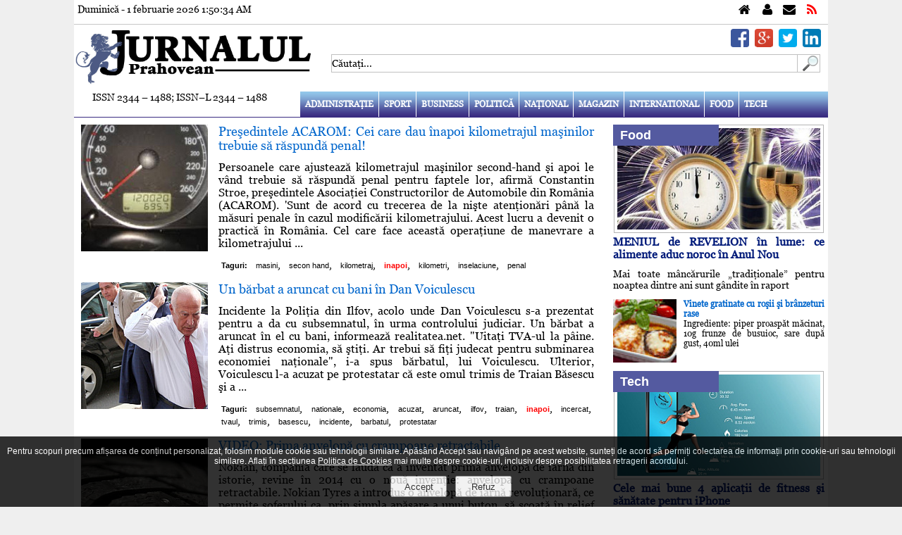

--- FILE ---
content_type: text/html; charset=UTF-8
request_url: https://jurnalulph.ro/tags/inapoi
body_size: 13248
content:
<!DOCTYPE html>
<html xmlns="http://www.w3.org/1999/xhtml" xml:lang="ro-RO" lang="ro-RO" dir="ltr" >
<head>
<meta charset="utf-8" />
<meta http-equiv="cleartype" content="on" />
<meta name="apple-mobile-web-app-capable" content="yes" />
<meta name="apple-mobile-web-app-status-bar-style" content="white" />
<meta name="HandheldFriendly" content="True" />
<meta name="viewport" content="width=device-width, initial-scale=1, maximum-scale=1" />
<meta http-equiv="Expires" content="Mon,26 Jul 1997 05:00:00 GMT" />
<meta http-equiv="Pragma" content="no-cache" />
<meta http-equiv="content-language" content="ro" />
<meta http-equiv="Cache-Control" content="no-cache, must-revalidate" />
<meta name="expires" content="never" />
<meta name="revisit-after" content="1 day" />
<meta name="robots" content="index, follow" />
<meta name="language" content="Romanian" />
<meta name="date" content="2026-02-01T01:50:12+02:00" />
<meta name="city" content="Ploiesti" />
<meta name="country" content="Romania" />
<meta name="geography" content="Ploieşti, str. I.L. Caragiale nr. 46" />
<meta name="generator" content="CIWEBPRESS by ing. Constantin Iancu" />
<meta name="googlebot" content="noodp" />
<meta name="Slurp" content="noodp" />
<meta name="bingbot" content="noodp" />
<meta name="keywords" content="ziar,cotidian,prahova,ploiesti,stiri prahova,stiri ploiesti,evenimente prahova,evenimente ploiesti,ziar ploiesti,cotidian online ploiesti,ziar online ploiesti,cotidian prahovean,joburi prahova,news prahova,news ploiesti" />
<meta name="description" content="Jurnalul Prahovean va ofera zil                      " />
<meta name="google-site-verification" content="wHjDd7bQqBd2BMsF48IZ8R49DqyJDyXx2iNh9UPOrI8" />
<meta name="msvalidate.01" content="B285DCDE00FCEA8DE51A5EBA757C5E0F" />
<meta name="bitly-verification" content="e7d993c6c1f3" />
<meta property="fb:app_id" content="1600233376856562" />
<meta property="fb:pages" content="145104609014579" />
<meta property="og:site_name" content="Jurnalul Prahovean" />
<link rel="canonical" href="https://jurnalulph.ro" />
<meta property="og:type" content="website" />
<meta property="article:author" content="https://plus.google.com/+JurnalulPrahovean" />
<meta property="article:publisher" content="https://www.facebook.com/jurnalulph.ro" />
<meta name="author" content="https://plus.google.com/+JurnalulPrahovean" />
<meta name="publisher" content="https://www.facebook.com/jurnalulph.ro" />
<meta name="copyright" content="Copyright(c): Jurnalul Prahovean" />
<link href="https://plus.google.com/+JurnalulPrahovean" rel="publisher" />
<meta property="og:title" content="Jurnalul Prahovean" />
<meta property="og:description" content="Jurnalul Prahovean va ofera zil                      " />
<meta property="og:image" content="https://jurnalulph.ro/pics/jurnalulph.jpg" />
<title>inapoi - Jurnalul Prahovean</title>
<link href="https://jurnalulph.ro/favicon.ico" rel="shortcut icon" type="image/x-icon" />
<script id="trfc_trafic_script">

//<![CDATA[
t_rid = 'jurnalulph-ro';
(function(){ t_js_dw_time=new Date().getTime();
t_js_load_src=((document.location.protocol == 'http:')?'http://storage.':'https://secure.')+'trafic.ro/js/trafic.js?tk='+(Math.pow(10,16)*Math.random())+'&t_rid='+t_rid;
if (document.createElement && document.getElementsByTagName && document.insertBefore) {
t_as_js_en=true;var sn = document.createElement('script');sn.type = 'text/javascript';sn.async = true; sn.src = t_js_load_src;
var psn = document.getElementsByTagName('script')[0];psn.parentNode.insertBefore(sn, psn); } else {
document.write(unescape('%3Cscri' + 'pt type="text/javascript" '+'src="'+t_js_load_src+';"%3E%3C/sc' + 'ript%3E')); }})();
//]]>

</script>

<script>

  (function(i,s,o,g,r,a,m){i['GoogleAnalyticsObject']=r;i[r]=i[r]||function(){
  (i[r].q=i[r].q||[]).push(arguments)},i[r].l=1*new Date();a=s.createElement(o),
  m=s.getElementsByTagName(o)[0];a.async=1;a.src=g;m.parentNode.insertBefore(a,m)
  })(window,document,'script','//www.google-analytics.com/analytics.js','ga');
  ga('create', 'UA-42114424-1', 'jurnalulph.ro');
  ga('send', 'pageview');

</script>

<script>
var adresaweb="https://jurnalulph.ro";
</script>
<script type="text/javascript">
	var locatia = "https://jurnalulph.ro";
	var acasa = "https://jurnalulph.ro";
	var calea = "../";
	var lifetime = 0;
</script>
<link rel="shortcut icon" type="image/x-icon" href="https://jurnalulph.ro/favicon.ico" />
<link rel="stylesheet" type="text/css" href="https://jurnalulph.ro/css/main.css" media="screen" />
<link rel="stylesheet" type="text/css" href="https://jurnalulph.ro/css/buton_top.css" media="screen" />
<link rel="stylesheet" type="text/css" href="https://jurnalulph.ro/css/admin.css" media="screen" />
<link rel="stylesheet" type="text/css" href="https://jurnalulph.ro/css/font-awesome.css" media="screen" />
<link rel="stylesheet" type="text/css" href="/css/gdpr.css" media="screen" />
<link rel="stylesheet" href="https://jurnalulph.ro/css/lof_style.css" type="text/css" media="screen" />
<link rel="stylesheet" type="text/css" href="https://jurnalulph.ro/css/flexslider.css" media="screen" />
<script>
var clockLocalStartTime = new Date();
var clockServerStartTime = new Date(2026,2,1,1,50,12);
function clockInit() {
}
</script>
<script src="https://jurnalulph.ro/js/articole.js"></script>
<script src="https://jurnalulph.ro/js/comments.js"></script>
<script src="https://jurnalulph.ro/js/serverclock.js"></script>
<script src="https://jurnalulph.ro/js/contact.js"></script>
<script src="https://jurnalulph.ro/js/sondaj.js"></script>
<script src="https://jurnalulph.ro/js/linkuri.js"></script>
<script src="https://jurnalulph.ro/js/record_click.js"></script>
<script src="https://jurnalulph.ro/js/stiri.js"></script>
<script src="https://jurnalulph.ro/js/visitors.js"></script>
<script src="https://jurnalulph.ro/js/gdpr.js"></script>
<script src="https://jurnalulph.ro/js/arhiva.js"></script>
<script src="https://jurnalulph.ro/js/mootools.js"></script>
<script src="https://jurnalulph.ro/js/lofslidernews.js"></script>
<script src="https://jurnalulph.ro/js/jquery-1.4.3.js"></script>
<script>jQuery.noConflict();</script>
<script src="https://jurnalulph.ro/fancybox/jquery.mousewheel-3.0.4.pack.js"></script>
<script src="https://jurnalulph.ro/fancybox/jquery.fancybox-1.3.4.pack.js"></script>
<script src="https://jurnalulph.ro/js/jquery-scroller-v1.min.js"></script>
<script src="https://jurnalulph.ro/js/jquery.flexslider-min.js"></script>
<link rel="stylesheet" type="text/css" href="..//fancybox/jquery.fancybox-1.3.4.css" media="screen" />
<script>
jQuery(document).ready(function() {
	jQuery("a[href$=.jpg],a[href$=.png],a[href$=.gif]").fancybox({
		'overlayColor'		:	'#000000',
		'overlayOpacity'	:	0.7,
		'transitionIn'		:	'elastic',
		'transitionOut'		:	'none'
	});
});
</script>

<script>
jQuery(document).ready(function(){ 
    jQuery(window).scroll(function(){ 
        if (jQuery(this).scrollTop() > 100) { 
            jQuery('#scroll').fadeIn(); 
        } else { 
            jQuery('#scroll').fadeOut(); 
        } 
    }); 
    jQuery('#scroll').click(function(){ 
        jQuery("html, body").animate({ scrollTop: 0 }, 600); 
        return false; 
    }); 
});
</script>

<script>
/*
$(document).ready(function() {
	$('.horizontal_scroller').SetScroller({
		velocity: 	 60,
		direction: 	 'horizontal',
		startfrom: 	 'right',
		loop:		 'infinite',
		movetype: 	 'linear',
		onmouseover: 'pause',
		onmouseout:  'play',
		onstartup: 	 'play',
		cursor: 	 'pointer'
	});
	$('#no_mouse_events').ResetScroller({	onmouseover: 'play', onmouseout: 'play'   });
	$('#scrollercontrol').ResetScroller({	velocity: 85, startfrom: 'left'   });
	$('#play_scrollercontrol').mouseover(function(){   $('#scrollercontrol').PlayScroller();   });
	$('#stop_scrollercontrol').mouseover(function(){   $('#scrollercontrol').PauseScroller();  });		
});
*/
</script>

<script>
var message="";
var exdate=new Date();
exdate.setDate(exdate.getDate() + 1);
function setCookie(c_name,value) {
	document.cookie = c_name + "=" + escape(value) + ";expires=" + exdate.toGMTString();
}
function str_to_low(id,valoare) {
	document.getElementById(id).value = document.getElementById(id).value.toLowerCase();
}
function getE(id) {
	if(document.getElementById) {
		return document.getElementById(id);
	} else if(document.all) {
		return document.all[id];
	} else return;
}
function openclose(who,mode) {
	element = getE(who);
	if(element.style) {
		if(mode == 0) {
			if(element.style.display == 'block' ) {
				element.style.display = 'none';
			} else {
				element.style.display = 'block';
			}
		} else if(mode == 1) {
			element.style.display = 'block';
		} else if(mode == -1) {
			element.style.display = 'none';
		}
	}
}
function DeschInch(id,mode,imagepath) {
	element = getE(id);
	img = getE('img_'+id);
	if(element.style) {
		if(mode == 0) {
			if(element.style.display == 'block' ) {
				element.style.display = 'none';
				img.src = imagepath+'/j_arrow.png';
			} else {
				element.style.display = 'block';
				img.src = imagepath+'/j_arrow_down.png';
			}
		} else if(mode == 1) {
			element.style.display = 'block';
			img.src = imagepath+'/j_arrow_down.png';
		} else if(mode == -1) {
			element.style.display = 'none';
			img.src = imagepath+'/j_arrow.png';
		}
	}
}
function getCookie(c_name) {
	if (document.cookie.length>0) {
		c_start=document.cookie.indexOf(c_name + "=");
		if (c_start!=-1) {
			c_start=c_start + c_name.length+1;
			c_end=document.cookie.indexOf(";",c_start);
			if (c_end==-1) c_end=document.cookie.length;
				return unescape(document.cookie.substring(c_start,c_end));
		}
	}
	return "";
}

function inchide_mesaj(id) {
	document.getElementById(id).style.display= 'none';
	setCookie(id,'1');
}

</script>


<link rel="stylesheet" href="https://jurnalulph.ro/css/alertify.core.css" type="text/css" media="screen" />
<link rel="stylesheet" href="https://jurnalulph.ro/css/alertify.default.css" type="text/css" media="screen" />
<script src="https://jurnalulph.ro/js/alertify.min.js"></script>
<script>
	setCookie('_jph','[base64]');
</script>
</head>
<body onload="clockInit(clockLocalStartTime, clockServerStartTime);clockOnLoad();clockToggleSeconds(); visitors();" onunload="clockOnUnload();">
<div id="fb-root"></div>
<script>
(function(d, s, id) {
  var js, fjs = d.getElementsByTagName(s)[0];
  if (d.getElementById(id)) return;
  js = d.createElement(s); js.id = id;
  js.src = "//connect.facebook.net/en_US/all.js#xfbml=1&amp;appId=1600233376856562";
  fjs.parentNode.insertBefore(js, fjs);
}(document, 'script', 'facebook-jssdk'));
</script>

<div class="clever-core-ads"></div>
	<div align="center">
		<div class="main_page">
			<div class="linie_ceas">
				<div style="padding: 5px;">
					<div style="width: 100%; display: inline;">
						<div class="data_timp">Duminică - 1 februarie 2026 <span id="ClockTime">1:50:12</span></div>
						<div class="fblike">
							<iframe src="https://www.facebook.com/plugins/like.php?href=https%3A%2F%2Fwww.facebook.com%2Fjurnalulph.ro&amp;layout=button_count" scrolling="no" frameborder="0" style="border:none; width: 150px; height:20px;"></iframe>
						</div>
						<div class="top_links">
							<div class="home"><a href="https://jurnalulph.ro" title="Jurnalul Prahovean"></a></div>
							<div class="about_us"><a href="https://jurnalulph.ro/despre-noi.html" title="Despre noi"></a></div>
							<div class="contact"><a href="https://jurnalulph.ro/contactati-ne.html" title="Contact"></a></div>
							<div class="rss"><a title="Feed Jurnalul Prahovean"></a></div>
						</div>
					</div>
					<div style="clear: both"></div>
				</div>
			</div>
			<div style="clear: both"></div>
			<div style="width: 100%; display: inline;">
				<div class="logo_left">
					<a href="https://jurnalulph.ro" title="Jurnalul Prahovean"><img alt="Jurnalul Prahovean" src="https://jurnalulph.ro/pics/jurnalulph.jpg" /></a>
				</div>
				<div class="logo_right">
					<div class="social_media_line">
						<div style="padding-right: 10px; padding-top: 6px;">
							<div class="sm_top_div"><a href="http://www.linkedin.com/shareArticle?mini=true&amp;url=" target="_blank" title="Share on Linkedin"><img class="picture_smedia" alt="Share on Linkedin" src="https://jurnalulph.ro/pics/linkedin.png" /></a></div>
							<div class="sm_top_div"><a href="https://twitter.com/intent/tweet?text=Jurnalul%20Prahovean&amp;url=" target="_blank" title="Share on Twitter"><img class="picture_smedia" alt="Share on Twitter" src="https://jurnalulph.ro/pics/twitter.png" /></a></div>
							<div class="sm_top_div"><a href="https://plus.google.com/share?url=" target="_blank" title="Share on Google Plus"><img class="picture_smedia" alt="Share on Google Plus" src="https://jurnalulph.ro/pics/googleplus.png" /></a></div>
							<div class="sm_top_div"><a href="https://www.facebook.com/sharer/sharer.php?u=+" target="_blank" title="Share on Facebook"><img class="picture_smedia" alt="Share on Facebook" src="https://jurnalulph.ro/pics/facebook.png" /></a></div>
						</div>
						<div style="clear: both"></div>
						<div style="width: 100; height: 6px; font-size: 6px;"><br /></div>
						<div style="clear: both"></div>
					</div>
					<div style="clear: both"></div>
					<div style="padding-left: 5px;">
						<div class="line_search">
							<form name="searchp" method="post" action="https://jurnalulph.ro" onsubmit="return check_search_txt();" style="padding:0 0 0  0 !important; margin:0 0 0 0 !important;">
								<input type="hidden" value="search" name="act" />
								<input type="text" id="search_for" name="search_for" value="Căutaţi..." onclick="clear_name();" onkeydown="chkey(event);" title="Căutaţi" />
							</form>
							<div style="float: left; text-align: left;"><a onclick="return check_search_txt();" style="cursor: pointer;" title="Căutaţi"><img alt="cautati" src="https://jurnalulph.ro/pics/search_box.gif" style="border-style: none; width: 32px; height: 26px;" /></a></div>
						</div>
					</div>
				</div>
			</div>
			<div style="clear: both"></div>
			<div style="width: 100%; display: inline; height: 36px;">
				<div class="left_menu">
					ISSN 2344 – 1488; ISSN–L 2344 – 1488
				</div>
				<div class="spacer_menu"><br /></div>
				<div class="right_menu">
			<div class="top_menu">
				<label for="show-menu" class="show-menu" title="Meniu"><div style="float: right; text-align: right; padding-right: 10px; padding-top: 14px;"><h1 style="color: #ffffff;">Meniu</h1></div></label>
				<input type="checkbox" id="show-menu" role="button" title="Meniu" />
				<ul id="menu" class="nav_menu">
					<li><a href="https://jurnalulph.ro/administratie.html" title="JURNALUL PRAHOVEAN VA OFERA CELE MAI NOI STIRI DIN ADMINISTRATIE PLOIESTEANA SI PRAHOVEANA">Administraţie</a></li>
					<li><a href="https://jurnalulph.ro/sport.html" title="JURNALUL PRAHOVEAN VA PREZINTA STIRI SPORTIVE">Sport</a></li>
					<li><a href="https://jurnalulph.ro/business.html" title="JURNALUL PRAHOVEAN VA PREZINTA STIRI SI INFORMATII DE INTERES DESPRE AFACERI">Business</a></li>
					<li><a href="https://jurnalulph.ro/politica.html" title="JURNALUL PRAHOVEAN VA PREZINTA STIRILE POLITICE">Politică</a></li>
					<li><a href="https://jurnalulph.ro/national.html" title="JURNALUL PRAHOVEAN VA PREZINTA STIRI SI INFORMATII NATIONALE">Naţional</a></li>
					<li><a href="https://jurnalulph.ro/magazin.html" title="JURNALUL PRAHOVEAN VA OFERA STIRI SI INFORMATII DESPRE DESTINATII DE VACANTA CALATORII">Magazin</a></li>
					<li><a href="https://jurnalulph.ro/international.html" title="JURNALUL PRAHOVEAN VA OFERA STIRI DIN LIFESTYLE">International</a></li>
					<li><a href="https://jurnalulph.ro/food.html" title="JURNALUL PRAHOVEAN VA OFERA RETETE CULINARE">Food</a></li>
					<li><a href="https://jurnalulph.ro/tech.html" title="JURNALUL PRAHOVEAN VA OFERA STIRI SI INFORMATII DIN IT - TECH">Tech</a></li>
				</ul>
			</div>
			<div style="clear: both"></div>
				</div>
			</div>
			<div style="clear: both"></div>
			<div id="menu_line"><br /></div>
			<div style="clear: both"></div>
			<div style="width: 100%; height: 10px; font-size: 10px;"><br /></div>
			<div style="clear: both"></div>
			<div style="width: 100%; display: inline;">
				<div class="left_section">
					<div style="padding-left: 10px; padding-right: 10px;">
						<div itemscope itemtype="http://schema.org/NewsArticle">
							<meta itemscope itemprop="mainEntityOfPage"  itemType="https://schema.org/WebPage" itemid="https://jurnalulph.ro/auto/25538-presedintele-acarom-cei-care-dau-inapoi-kilometrajul-masinilor-trebuie-sa-raspunda-penal" />
							<div style="width: 100%; display: inline;">
								<div class="left_articol_similar">
									<a href="https://jurnalulph.ro/auto/25538-presedintele-acarom-cei-care-dau-inapoi-kilometrajul-masinilor-trebuie-sa-raspunda-penal" title="presedintele acarom cei care dau inapoi kilometrajul masinilor trebuie sa raspunda penal"><img class="poza_articol_similar" alt="presedintele acarom cei care dau inapoi kilometrajul masinilor trebuie sa raspunda penal" src="https://jurnalulph.ro/image.php/?width=180&amp;height=180&amp;cropratio=1:1&amp;image=/images/stories/2016/ianuarie/21/images.jpg" /></a>
								</div>
								<div class="spacer_articol_similar"><br /></div>
								<div class="right_articol_similar">
									<h4 itemprop="headline"><a href="https://jurnalulph.ro/auto/25538-presedintele-acarom-cei-care-dau-inapoi-kilometrajul-masinilor-trebuie-sa-raspunda-penal" title="presedintele acarom cei care dau inapoi kilometrajul masinilor trebuie sa raspunda penal" style="color: #0066cc;">Preşedintele ACAROM: Cei care dau înapoi kilometrajul maşinilor trebuie să răspundă penal!</a></h4>
									<div style="clear: both"></div>
									<div style="width: 100%; height: 12px; font-size: 12px"><br /></div>
									<a href="https://jurnalulph.ro/auto/25538-presedintele-acarom-cei-care-dau-inapoi-kilometrajul-masinilor-trebuie-sa-raspunda-penal" title="presedintele acarom cei care dau inapoi kilometrajul masinilor trebuie sa raspunda penal" style="text-decoration: none;"><span itemprop="articleBody" class="articol">Persoanele care ajustează kilometrajul maşinilor second-hand şi apoi le vând trebuie să răspundă penal pentru faptele lor, afirmă Constantin Stroe, preşedintele Asociaţiei Constructorilor de Automobile din România (ACAROM). 'Sunt de acord cu trecerea de la nişte atenţionări până la măsuri penale în cazul modificării kilometrajului. Acest lucru a devenit o practică în România. Cel care face această operaţiune de manevrare a kilometrajului ...</span></a>
									<div style="clear: both"></div>
									<div style="width: 100%; height: 12px; font-size: 12px;"><br /></div>
									<div style="clear: both"></div>
									<dl>
										<dt><span style="color: #000000; font-family: Arial, Verdana, Helvetica, sans-serif; font-size: 11px; font-weight: bold;">Taguri:</span></dt>
										<dd><a href="https://jurnalulph.ro/tags/masini" title="masini" style="text-decoration: none;"><span style="color: #000000; font-family: Arial, Verdana, Helvetica, sans-serif; font-size: 11px;">masini</span></a>,</dd>
										<dd><a href="https://jurnalulph.ro/tags/secon+hand" title="secon hand" style="text-decoration: none;"><span style="color: #000000; font-family: Arial, Verdana, Helvetica, sans-serif; font-size: 11px;">secon hand</span></a>,</dd>
										<dd><a href="https://jurnalulph.ro/tags/kilometraj" title="kilometraj" style="text-decoration: none;"><span style="color: #000000; font-family: Arial, Verdana, Helvetica, sans-serif; font-size: 11px;">kilometraj</span></a>,</dd>
										<dd><span style="color: #ff0000; font-family: Arial, Verdana, Helvetica, sans-serif; font-size: 11px; font-weight: bold;">inapoi</span>,</dd>
										<dd><a href="https://jurnalulph.ro/tags/kilometri" title="kilometri" style="text-decoration: none;"><span style="color: #000000; font-family: Arial, Verdana, Helvetica, sans-serif; font-size: 11px;">kilometri</span></a>,</dd>
										<dd><a href="https://jurnalulph.ro/tags/inselaciune" title="inselaciune" style="text-decoration: none;"><span style="color: #000000; font-family: Arial, Verdana, Helvetica, sans-serif; font-size: 11px;">inselaciune</span></a>,</dd>
										<dd><a href="https://jurnalulph.ro/tags/penal" title="penal" style="text-decoration: none;"><span style="color: #000000; font-family: Arial, Verdana, Helvetica, sans-serif; font-size: 11px;">penal</span></a></dd>
									</dl>
								</div>
							</div>
							<div style="clear: both"></div>
							<div itemprop="image" itemscope itemtype="https://schema.org/ImageObject">
								<meta itemprop="url" content="https://jurnalulph.ro/images/stories/2016/ianuarie/21/images.jpg" />
								<meta itemprop="width" content="259" />
								<meta itemprop="height" content="194" />
							</div>
							<div itemprop="author" itemscope itemtype="https://schema.org/Person"><meta itemprop="name" content="Jurnalul Prahovean" /></div>
							<div itemprop="publisher" itemscope itemtype="https://schema.org/Organization">
								<div itemprop="logo" itemscope itemtype="https://schema.org/ImageObject">
									<meta itemprop="url" content="https://jurnalulph.ro/pics/jurnalulph.jpg" />
									<meta itemprop="width" content="1024" />
									<meta itemprop="height" content="273" />
								</div>
								<meta itemprop="name" content="Jurnalul Prahovean" />
							</div>
							<div itemscope itemtype="http://schema.org/Review">
								<div itemprop="itemReviewed" itemscope itemtype="http://schema.org/Thing">
									<meta itemprop="name" content="Most Readed" />
								</div>
								<div itemprop="author" itemscope itemtype="https://schema.org/Person"><meta itemprop="name" content="Jurnalul Prahovean" /></div>
								<div itemprop="reviewRating" itemscope itemtype="http://schema.org/Rating">
									<meta itemprop="ratingValue" content="68" />
									<meta itemprop="bestRating" content="100" />
								</div>
							</div>
							<meta itemprop="datePublished" content="2016-01-21T11:13:50+02:00" />
							<meta itemprop="dateModified" content="2016-01-21T11:13:50+02:00" />
						</div>
						<div style="clear: both"></div>
						<div style="clear: both"></div>
						<div style="width: 100%; height: 16px; font-size: 16px;"><br /></div>
						<div style="clear: both"></div>
						<div itemscope itemtype="http://schema.org/NewsArticle">
							<meta itemscope itemprop="mainEntityOfPage"  itemType="https://schema.org/WebPage" itemid="https://jurnalulph.ro/news/10488-un-barbat-a-aruncat-cu-bani-in-dan-voiculescu" />
							<div style="width: 100%; display: inline;">
								<div class="left_articol_similar">
									<a href="https://jurnalulph.ro/news/10488-un-barbat-a-aruncat-cu-bani-in-dan-voiculescu" title="un barbat a aruncat cu bani in dan voiculescu"><img class="poza_articol_similar" alt="un barbat a aruncat cu bani in dan voiculescu" src="https://jurnalulph.ro/image.php/?width=180&amp;height=180&amp;cropratio=1:1&amp;image=/images/stories/2014/iulie/09/bani.jpg" /></a>
								</div>
								<div class="spacer_articol_similar"><br /></div>
								<div class="right_articol_similar">
									<h4 itemprop="headline"><a href="https://jurnalulph.ro/news/10488-un-barbat-a-aruncat-cu-bani-in-dan-voiculescu" title="un barbat a aruncat cu bani in dan voiculescu" style="color: #0066cc;">Un bărbat a aruncat cu bani în Dan Voiculescu</a></h4>
									<div style="clear: both"></div>
									<div style="width: 100%; height: 12px; font-size: 12px"><br /></div>
									<a href="https://jurnalulph.ro/news/10488-un-barbat-a-aruncat-cu-bani-in-dan-voiculescu" title="un barbat a aruncat cu bani in dan voiculescu" style="text-decoration: none;"><span itemprop="articleBody" class="articol">Incidente la Poliţia din Ilfov, acolo unde Dan Voiculescu s-a prezentat pentru a da cu subsemnatul, în urma controlului judiciar. Un bărbat a aruncat în el cu bani, informează realitatea.net. "Uitaţi TVA-ul la pâine. Aţi distrus economia, să ştiţi. Ar trebui să fiţi judecat pentru subminarea economiei naţionale", i-a spus bărbatul, lui Voiculescu. Ulterior, Voiculescu l-a acuzat pe protestatar că este omul trimis de Traian Băsescu şi a ...</span></a>
									<div style="clear: both"></div>
									<div style="width: 100%; height: 12px; font-size: 12px;"><br /></div>
									<div style="clear: both"></div>
									<dl>
										<dt><span style="color: #000000; font-family: Arial, Verdana, Helvetica, sans-serif; font-size: 11px; font-weight: bold;">Taguri:</span></dt>
										<dd><a href="https://jurnalulph.ro/tags/subsemnatul" title="subsemnatul" style="text-decoration: none;"><span style="color: #000000; font-family: Arial, Verdana, Helvetica, sans-serif; font-size: 11px;">subsemnatul</span></a>,</dd>
										<dd><a href="https://jurnalulph.ro/tags/nationale" title="nationale" style="text-decoration: none;"><span style="color: #000000; font-family: Arial, Verdana, Helvetica, sans-serif; font-size: 11px;">nationale</span></a>,</dd>
										<dd><a href="https://jurnalulph.ro/tags/economia" title="economia" style="text-decoration: none;"><span style="color: #000000; font-family: Arial, Verdana, Helvetica, sans-serif; font-size: 11px;">economia</span></a>,</dd>
										<dd><a href="https://jurnalulph.ro/tags/acuzat" title="acuzat" style="text-decoration: none;"><span style="color: #000000; font-family: Arial, Verdana, Helvetica, sans-serif; font-size: 11px;">acuzat</span></a>,</dd>
										<dd><a href="https://jurnalulph.ro/tags/aruncat" title="aruncat" style="text-decoration: none;"><span style="color: #000000; font-family: Arial, Verdana, Helvetica, sans-serif; font-size: 11px;">aruncat</span></a>,</dd>
										<dd><a href="https://jurnalulph.ro/tags/ilfov" title="ilfov" style="text-decoration: none;"><span style="color: #000000; font-family: Arial, Verdana, Helvetica, sans-serif; font-size: 11px;">ilfov</span></a>,</dd>
										<dd><a href="https://jurnalulph.ro/tags/traian" title="traian" style="text-decoration: none;"><span style="color: #000000; font-family: Arial, Verdana, Helvetica, sans-serif; font-size: 11px;">traian</span></a>,</dd>
										<dd><span style="color: #ff0000; font-family: Arial, Verdana, Helvetica, sans-serif; font-size: 11px; font-weight: bold;">inapoi</span>,</dd>
										<dd><a href="https://jurnalulph.ro/tags/incercat" title="incercat" style="text-decoration: none;"><span style="color: #000000; font-family: Arial, Verdana, Helvetica, sans-serif; font-size: 11px;">incercat</span></a>,</dd>
										<dd><a href="https://jurnalulph.ro/tags/tvaul" title="tvaul" style="text-decoration: none;"><span style="color: #000000; font-family: Arial, Verdana, Helvetica, sans-serif; font-size: 11px;">tvaul</span></a>,</dd>
										<dd><a href="https://jurnalulph.ro/tags/trimis" title="trimis" style="text-decoration: none;"><span style="color: #000000; font-family: Arial, Verdana, Helvetica, sans-serif; font-size: 11px;">trimis</span></a>,</dd>
										<dd><a href="https://jurnalulph.ro/tags/basescu" title="basescu" style="text-decoration: none;"><span style="color: #000000; font-family: Arial, Verdana, Helvetica, sans-serif; font-size: 11px;">basescu</span></a>,</dd>
										<dd><a href="https://jurnalulph.ro/tags/incidente" title="incidente" style="text-decoration: none;"><span style="color: #000000; font-family: Arial, Verdana, Helvetica, sans-serif; font-size: 11px;">incidente</span></a>,</dd>
										<dd><a href="https://jurnalulph.ro/tags/barbatul" title="barbatul" style="text-decoration: none;"><span style="color: #000000; font-family: Arial, Verdana, Helvetica, sans-serif; font-size: 11px;">barbatul</span></a>,</dd>
										<dd><a href="https://jurnalulph.ro/tags/protestatar" title="protestatar" style="text-decoration: none;"><span style="color: #000000; font-family: Arial, Verdana, Helvetica, sans-serif; font-size: 11px;">protestatar</span></a></dd>
									</dl>
								</div>
							</div>
							<div style="clear: both"></div>
							<div itemprop="image" itemscope itemtype="https://schema.org/ImageObject">
								<meta itemprop="url" content="https://jurnalulph.ro/images/stories/2014/iulie/09/bani.jpg" />
								<meta itemprop="width" content="728" />
								<meta itemprop="height" content="410" />
							</div>
							<div itemprop="author" itemscope itemtype="https://schema.org/Person"><meta itemprop="name" content="Jurnalul Prahovean" /></div>
							<div itemprop="publisher" itemscope itemtype="https://schema.org/Organization">
								<div itemprop="logo" itemscope itemtype="https://schema.org/ImageObject">
									<meta itemprop="url" content="https://jurnalulph.ro/pics/jurnalulph.jpg" />
									<meta itemprop="width" content="1024" />
									<meta itemprop="height" content="273" />
								</div>
								<meta itemprop="name" content="Jurnalul Prahovean" />
							</div>
							<div itemscope itemtype="http://schema.org/Review">
								<div itemprop="itemReviewed" itemscope itemtype="http://schema.org/Thing">
									<meta itemprop="name" content="Most Readed" />
								</div>
								<div itemprop="author" itemscope itemtype="https://schema.org/Person"><meta itemprop="name" content="Jurnalul Prahovean" /></div>
								<div itemprop="reviewRating" itemscope itemtype="http://schema.org/Rating">
									<meta itemprop="ratingValue" content="72" />
									<meta itemprop="bestRating" content="100" />
								</div>
							</div>
							<meta itemprop="datePublished" content="2014-07-09T11:23:46+02:00" />
							<meta itemprop="dateModified" content="2014-07-09T11:23:46+02:00" />
						</div>
						<div style="clear: both"></div>
						<div style="clear: both"></div>
						<div style="width: 100%; height: 16px; font-size: 16px;"><br /></div>
						<div style="clear: both"></div>
						<div itemscope itemtype="http://schema.org/NewsArticle">
							<meta itemscope itemprop="mainEntityOfPage"  itemType="https://schema.org/WebPage" itemid="https://jurnalulph.ro/auto/6583-video-prima-anvelopa-cu-crampoane-retractabile" />
							<div style="width: 100%; display: inline;">
								<div class="left_articol_similar">
									<a href="https://jurnalulph.ro/auto/6583-video-prima-anvelopa-cu-crampoane-retractabile" title="video prima anvelopa cu crampoane retractabile"><img class="poza_articol_similar" alt="video prima anvelopa cu crampoane retractabile" src="https://jurnalulph.ro/image.php/?width=180&amp;height=180&amp;cropratio=1:1&amp;image=/images/stories/2014/februarie/23/tyre.jpg" /></a>
								</div>
								<div class="spacer_articol_similar"><br /></div>
								<div class="right_articol_similar">
									<h4 itemprop="headline"><a href="https://jurnalulph.ro/auto/6583-video-prima-anvelopa-cu-crampoane-retractabile" title="video prima anvelopa cu crampoane retractabile" style="color: #0066cc;">VIDEO: Prima anvelopă cu crampoane retractabile</a></h4>
									<div style="clear: both"></div>
									<div style="width: 100%; height: 12px; font-size: 12px"><br /></div>
									<a href="https://jurnalulph.ro/auto/6583-video-prima-anvelopa-cu-crampoane-retractabile" title="video prima anvelopa cu crampoane retractabile" style="text-decoration: none;"><span itemprop="articleBody" class="articol">Nokian, compania care se laudă că a inventat prima anvelopă de iarnă din istorie, revine în 2014 cu o nouă invenţie: anvelopa cu crampoane retractabile. Nokian Tyres a introdus o anvelopă de iarnă revoluţionară, ce permite şoferului ca, prin simpla apăsare a unui buton, să scoată în relief crampoanele anvelopei în scopul creşterii aderenţei. Atunci cand crampoanele nu sunt necesare, ele se retrag inapoi in anvelopa. Această tehnologie ...</span></a>
									<div style="clear: both"></div>
									<div style="width: 100%; height: 12px; font-size: 12px;"><br /></div>
									<div style="clear: both"></div>
									<dl>
										<dt><span style="color: #000000; font-family: Arial, Verdana, Helvetica, sans-serif; font-size: 11px; font-weight: bold;">Taguri:</span></dt>
										<dd><a href="https://jurnalulph.ro/tags/nokian+tyres" title="nokian tyres" style="text-decoration: none;"><span style="color: #000000; font-family: Arial, Verdana, Helvetica, sans-serif; font-size: 11px;">nokian tyres</span></a>,</dd>
										<dd><a href="https://jurnalulph.ro/tags/anvelopa+ratractabila" title="anvelopa ratractabila" style="text-decoration: none;"><span style="color: #000000; font-family: Arial, Verdana, Helvetica, sans-serif; font-size: 11px;">anvelopa ratractabila</span></a>,</dd>
										<dd><a href="https://jurnalulph.ro/tags/cauciucul+retractabil" title="cauciucul retractabil" style="text-decoration: none;"><span style="color: #000000; font-family: Arial, Verdana, Helvetica, sans-serif; font-size: 11px;">cauciucul retractabil</span></a>,</dd>
										<dd><a href="https://jurnalulph.ro/tags/scopul" title="scopul" style="text-decoration: none;"><span style="color: #000000; font-family: Arial, Verdana, Helvetica, sans-serif; font-size: 11px;">scopul</span></a>,</dd>
										<dd><a href="https://jurnalulph.ro/tags/relief" title="relief" style="text-decoration: none;"><span style="color: #000000; font-family: Arial, Verdana, Helvetica, sans-serif; font-size: 11px;">relief</span></a>,</dd>
										<dd><a href="https://jurnalulph.ro/tags/ramane" title="ramane" style="text-decoration: none;"><span style="color: #000000; font-family: Arial, Verdana, Helvetica, sans-serif; font-size: 11px;">ramane</span></a>,</dd>
										<dd><a href="https://jurnalulph.ro/tags/scoata" title="scoata" style="text-decoration: none;"><span style="color: #000000; font-family: Arial, Verdana, Helvetica, sans-serif; font-size: 11px;">scoata</span></a>,</dd>
										<dd><a href="https://jurnalulph.ro/tags/tendintele" title="tendintele" style="text-decoration: none;"><span style="color: #000000; font-family: Arial, Verdana, Helvetica, sans-serif; font-size: 11px;">tendintele</span></a>,</dd>
										<dd><a href="https://jurnalulph.ro/tags/anvelope" title="anvelope" style="text-decoration: none;"><span style="color: #000000; font-family: Arial, Verdana, Helvetica, sans-serif; font-size: 11px;">anvelope</span></a>,</dd>
										<dd><a href="https://jurnalulph.ro/tags/crampoane+retractabile" title="crampoane retractabile" style="text-decoration: none;"><span style="color: #000000; font-family: Arial, Verdana, Helvetica, sans-serif; font-size: 11px;">crampoane retractabile</span></a>,</dd>
										<dd><a href="https://jurnalulph.ro/tags/automotive" title="automotive" style="text-decoration: none;"><span style="color: #000000; font-family: Arial, Verdana, Helvetica, sans-serif; font-size: 11px;">automotive</span></a>,</dd>
										<dd><a href="https://jurnalulph.ro/tags/tyre" title="tyre" style="text-decoration: none;"><span style="color: #000000; font-family: Arial, Verdana, Helvetica, sans-serif; font-size: 11px;">tyre</span></a>,</dd>
										<dd><a href="https://jurnalulph.ro/tags/crampon+tyre" title="crampon tyre" style="text-decoration: none;"><span style="color: #000000; font-family: Arial, Verdana, Helvetica, sans-serif; font-size: 11px;">crampon tyre</span></a>,</dd>
										<dd><a href="https://jurnalulph.ro/tags/simpla" title="simpla" style="text-decoration: none;"><span style="color: #000000; font-family: Arial, Verdana, Helvetica, sans-serif; font-size: 11px;">simpla</span></a>,</dd>
										<dd><a href="https://jurnalulph.ro/tags/retrag" title="retrag" style="text-decoration: none;"><span style="color: #000000; font-family: Arial, Verdana, Helvetica, sans-serif; font-size: 11px;">retrag</span></a>,</dd>
										<dd><a href="https://jurnalulph.ro/tags/uscate" title="uscate" style="text-decoration: none;"><span style="color: #000000; font-family: Arial, Verdana, Helvetica, sans-serif; font-size: 11px;">uscate</span></a>,</dd>
										<dd><a href="https://jurnalulph.ro/tags/necesare" title="necesare" style="text-decoration: none;"><span style="color: #000000; font-family: Arial, Verdana, Helvetica, sans-serif; font-size: 11px;">necesare</span></a>,</dd>
										<dd><a href="https://jurnalulph.ro/tags/mobila" title="mobila" style="text-decoration: none;"><span style="color: #000000; font-family: Arial, Verdana, Helvetica, sans-serif; font-size: 11px;">mobila</span></a>,</dd>
										<dd><span style="color: #ff0000; font-family: Arial, Verdana, Helvetica, sans-serif; font-size: 11px; font-weight: bold;">inapoi</span>,</dd>
										<dd><a href="https://jurnalulph.ro/tags/metalic" title="metalic" style="text-decoration: none;"><span style="color: #000000; font-family: Arial, Verdana, Helvetica, sans-serif; font-size: 11px;">metalic</span></a>,</dd>
										<dd><a href="https://jurnalulph.ro/tags/corpul" title="corpul" style="text-decoration: none;"><span style="color: #000000; font-family: Arial, Verdana, Helvetica, sans-serif; font-size: 11px;">corpul</span></a>,</dd>
										<dd><a href="https://jurnalulph.ro/tags/ideea" title="ideea" style="text-decoration: none;"><span style="color: #000000; font-family: Arial, Verdana, Helvetica, sans-serif; font-size: 11px;">ideea</span></a></dd>
									</dl>
								</div>
							</div>
							<div style="clear: both"></div>
							<div itemprop="image" itemscope itemtype="https://schema.org/ImageObject">
								<meta itemprop="url" content="https://jurnalulph.ro/images/stories/2014/februarie/23/tyre.jpg" />
								<meta itemprop="width" content="1024" />
								<meta itemprop="height" content="685" />
							</div>
							<div itemprop="author" itemscope itemtype="https://schema.org/Person"><meta itemprop="name" content="Jurnalul Prahovean" /></div>
							<div itemprop="publisher" itemscope itemtype="https://schema.org/Organization">
								<div itemprop="logo" itemscope itemtype="https://schema.org/ImageObject">
									<meta itemprop="url" content="https://jurnalulph.ro/pics/jurnalulph.jpg" />
									<meta itemprop="width" content="1024" />
									<meta itemprop="height" content="273" />
								</div>
								<meta itemprop="name" content="Jurnalul Prahovean" />
							</div>
							<div itemscope itemtype="http://schema.org/Review">
								<div itemprop="itemReviewed" itemscope itemtype="http://schema.org/Thing">
									<meta itemprop="name" content="Most Readed" />
								</div>
								<div itemprop="author" itemscope itemtype="https://schema.org/Person"><meta itemprop="name" content="Jurnalul Prahovean" /></div>
								<div itemprop="reviewRating" itemscope itemtype="http://schema.org/Rating">
									<meta itemprop="ratingValue" content="13" />
									<meta itemprop="bestRating" content="100" />
								</div>
							</div>
							<meta itemprop="datePublished" content="2014-02-23T16:57:35+02:00" />
							<meta itemprop="dateModified" content="2014-02-23T16:57:35+02:00" />
						</div>
						<div style="clear: both"></div>
						<div style="clear: both"></div>
						<div style="width: 100%; height: 16px; font-size: 16px;"><br /></div>
						<div style="clear: both"></div>
					</div>
				</div>
				<div class="spacer_section"><br /></div>
				<div class="right_section">
					<div style="padding-left: 5px; padding-right: 5px;">
						<div itemscope itemtype="http://schema.org/NewsArticle">
							<meta itemscope itemprop="mainEntityOfPage"  itemType="https://schema.org/WebPage" itemid="https://jurnalulph.ro/food/39530-meniul-de-revelion-in-lume-ce-alimente-aduc-noroc-in-anul-nou.html" />
							<div class="titlu_sectiune_poza_dreapta"><div style="padding-left: 10px;"><a href="https://jurnalulph.ro/food.html" title="Food" class="link_sectiune_poza_dreapta">Food</a></div></div>
							<a href="https://jurnalulph.ro/food/39530-meniul-de-revelion-in-lume-ce-alimente-aduc-noroc-in-anul-nou.html" title="meniul de revelion in lume ce alimente aduc noroc in anul nou">
								<img class="poza_articol_lat_dreapta" alt="meniul de revelion in lume ce alimente aduc noroc in anul nou" src="https://jurnalulph.ro/image.php/an-nou-cu-fericire.jpg?width=330&amp;height=170&amp;cropratio=2:1&amp;image=/images/stories/2016/ianuarie/01/an-nou-cu-fericire.jpg" />
							</a>
							<div style="clear: both"></div>
							<div style="text-align: justify;"><h2 itemprop="headline"><a href="https://jurnalulph.ro/food/39530-meniul-de-revelion-in-lume-ce-alimente-aduc-noroc-in-anul-nou.html" title="meniul de revelion in lume ce alimente aduc noroc in anul nou" style="color: #001a79;">MENIUL de REVELION în lume: ce alimente aduc noroc în Anul Nou</a></h2></div>
							<div style="clear: both"></div>
							<div style="padding-top: 10px; text-align: justify;" class="negru14"><a href="https://jurnalulph.ro/food/39530-meniul-de-revelion-in-lume-ce-alimente-aduc-noroc-in-anul-nou.html" title="meniul de revelion in lume ce alimente aduc noroc in anul nou" style="color: #000000;"><span itemprop="articleBody">Mai toate mâncărurile „tradiţionale” pentru noaptea dintre ani sunt gândite în raport</span></a></div>
							<div style="clear: both"></div>
							<div itemprop="image" itemscope itemtype="https://schema.org/ImageObject">
								<meta itemprop="url" content="https://jurnalulph.ro/images/stories/2016/ianuarie/01/an-nou-cu-fericire.jpg" />
								<meta itemprop="width" content="600" />
								<meta itemprop="height" content="461" />
							</div>
							<div itemprop="author" itemscope itemtype="https://schema.org/Person"><meta itemprop="name" content="Jurnalul Prahovean" /></div>
							<div itemprop="publisher" itemscope itemtype="https://schema.org/Organization">
								<div itemprop="logo" itemscope itemtype="https://schema.org/ImageObject">
									<meta itemprop="url" content="https://jurnalulph.ro/pics/jurnalulph.jpg" />
									<meta itemprop="width" content="1024" />
									<meta itemprop="height" content="273" />
								</div>
								<meta itemprop="name" content="Jurnalul Prahovean" />
							</div>
							<div itemscope itemtype="http://schema.org/Review">
								<div itemprop="itemReviewed" itemscope itemtype="http://schema.org/Thing">
									<meta itemprop="name" content="Most Readed" />
								</div>
								<div itemprop="author" itemscope itemtype="https://schema.org/Person"><meta itemprop="name" content="Jurnalul Prahovean" /></div>
								<div itemprop="reviewRating" itemscope itemtype="http://schema.org/Rating">
									<meta itemprop="ratingValue" content="13" />
									<meta itemprop="bestRating" content="100" />
								</div>
							</div>
							<meta itemprop="datePublished" content="2025-12-30T00:33:11+02:00" />
							<meta itemprop="dateModified" content="2025-12-30T00:33:11+02:00" />
						</div>
						<div style="clear: both"></div>
						<div style="width: 100%; height: 6px; font-size: 6px;"><br /></div>
						<div style="clear: both"></div>
						<div class="horline">
							<div class="lo"><br /></div>
						</div>
						<div style="clear: both"></div>
						<div style="width: 100%; height: 6px; font-size: 6px;"><br /></div>
						<div style="clear: both"></div>
						<div itemscope itemtype="http://schema.org/NewsArticle">
							<meta itemscope itemprop="mainEntityOfPage"  itemType="https://schema.org/WebPage" itemid="https://jurnalulph.ro/food/309-vinete-gratinate-cu-rosii-si-branzeturi-rase.html" />
							<div style="width: 100%; text-align: justify;" class="negru12">
								<a href="https://jurnalulph.ro/food/309-vinete-gratinate-cu-rosii-si-branzeturi-rase.html" title="vinete gratinate cu rosii si branzeturi rase"><img class="poza_titlu" alt="" src="https://jurnalulph.ro/image.php/vinete.jpg?width=60&amp;height=60&amp;cropratio=1:1&amp;image=/images/stories/2013/iulie/08iulie/vinete.jpg" /></a>
								<a href="https://jurnalulph.ro/food/309-vinete-gratinate-cu-rosii-si-branzeturi-rase.html" title="vinete gratinate cu rosii si branzeturi rase" style="color: #0066cc;"><b><span itemprop="headline">Vinete gratinate cu roşii şi brânzeturi rase</span></b></a>
								<br /><a href="https://jurnalulph.ro/food/309-vinete-gratinate-cu-rosii-si-branzeturi-rase.html" title="vinete gratinate cu rosii si branzeturi rase" style="color: #000000;"><span itemprop="articleBody">Ingrediente: piper proaspăt măcinat, 10g frunze de busuioc, sare după gust, 40ml ulei</span></a>
							</div>
							<div style="clear: both"></div>
							<div itemprop="image" itemscope itemtype="https://schema.org/ImageObject">
								<meta itemprop="url" content="https://jurnalulph.ro/images/stories/2013/iulie/08iulie/vinete.jpg" />
								<meta itemprop="width" content="380" />
								<meta itemprop="height" content="285" />
							</div>
							<div itemprop="author" itemscope itemtype="https://schema.org/Person"><meta itemprop="name" content="Jurnalul Prahovean" /></div>
							<div itemprop="publisher" itemscope itemtype="https://schema.org/Organization">
								<div itemprop="logo" itemscope itemtype="https://schema.org/ImageObject">
									<meta itemprop="url" content="https://jurnalulph.ro/pics/jurnalulph.jpg" />
									<meta itemprop="width" content="1024" />
									<meta itemprop="height" content="273" />
								</div>
								<meta itemprop="name" content="Jurnalul Prahovean" />
							</div>
							<div itemscope itemtype="http://schema.org/Review">
								<div itemprop="itemReviewed" itemscope itemtype="http://schema.org/Thing">
									<meta itemprop="name" content="Most Readed" />
								</div>
								<div itemprop="author" itemscope itemtype="https://schema.org/Person"><meta itemprop="name" content="Jurnalul Prahovean" /></div>
								<div itemprop="reviewRating" itemscope itemtype="http://schema.org/Rating">
									<meta itemprop="ratingValue" content="30" />
									<meta itemprop="bestRating" content="100" />
								</div>
							</div>
							<meta itemprop="datePublished" content="2025-06-18T15:18:11+02:00" />
							<meta itemprop="dateModified" content="2025-06-18T15:18:11+02:00" />
						</div>
						<div style="clear: both"></div>
						<div style="width: 100%; height: 6px; font-size: 6px;"><br /></div>
						<div style="clear: both"></div>
						<div style="clear: both"></div>
						<div style="width: 100%; height: 6px; font-size: 6px;"><br /></div>
						<div style="clear: both"></div>
						<div itemscope itemtype="http://schema.org/NewsArticle">
							<meta itemscope itemprop="mainEntityOfPage"  itemType="https://schema.org/WebPage" itemid="https://jurnalulph.ro/tech/52824-cele-mai-bune-4-aplicatii-de-fitness-si-sanatate-pentru-iphone.html" />
							<div class="titlu_sectiune_poza_dreapta"><div style="padding-left: 10px;"><a href="https://jurnalulph.ro/tech.html" title="Tech" class="link_sectiune_poza_dreapta">Tech</a></div></div>
							<a href="https://jurnalulph.ro/tech/52824-cele-mai-bune-4-aplicatii-de-fitness-si-sanatate-pentru-iphone.html" title="cele mai bune 4 aplicatii de fitness si sanatate pentru iphone">
								<img class="poza_articol_lat_dreapta" alt="cele mai bune 4 aplicatii de fitness si sanatate pentru iphone" src="https://jurnalulph.ro/image.php/1759994281-k6bK.jpg?width=330&amp;height=170&amp;cropratio=2:1&amp;image=/images/stories/2025/iulie/1759994281-k6bK.jpg" />
							</a>
							<div style="clear: both"></div>
							<div style="text-align: justify;"><h2 itemprop="headline"><a href="https://jurnalulph.ro/tech/52824-cele-mai-bune-4-aplicatii-de-fitness-si-sanatate-pentru-iphone.html" title="cele mai bune 4 aplicatii de fitness si sanatate pentru iphone" style="color: #001a79;">Cele mai bune 4 aplicaţii de fitness şi sănătate pentru iPhone</a></h2></div>
							<div style="clear: both"></div>
							<div style="padding-top: 10px; text-align: justify;" class="negru14"><a href="https://jurnalulph.ro/tech/52824-cele-mai-bune-4-aplicatii-de-fitness-si-sanatate-pentru-iphone.html" title="cele mai bune 4 aplicatii de fitness si sanatate pentru iphone" style="color: #000000;"><span itemprop="articleBody">Într-o eră în care tehnologia și sănătatea merg mână în mână, iPhone-ul tău poate</span></a></div>
							<div style="clear: both"></div>
							<div itemprop="image" itemscope itemtype="https://schema.org/ImageObject">
								<meta itemprop="url" content="https://jurnalulph.ro/images/stories/2025/iulie/1759994281-k6bK.jpg" />
								<meta itemprop="width" content="728" />
								<meta itemprop="height" content="448" />
							</div>
							<div itemprop="author" itemscope itemtype="https://schema.org/Person"><meta itemprop="name" content="Jurnalul Prahovean" /></div>
							<div itemprop="publisher" itemscope itemtype="https://schema.org/Organization">
								<div itemprop="logo" itemscope itemtype="https://schema.org/ImageObject">
									<meta itemprop="url" content="https://jurnalulph.ro/pics/jurnalulph.jpg" />
									<meta itemprop="width" content="1024" />
									<meta itemprop="height" content="273" />
								</div>
								<meta itemprop="name" content="Jurnalul Prahovean" />
							</div>
							<div itemscope itemtype="http://schema.org/Review">
								<div itemprop="itemReviewed" itemscope itemtype="http://schema.org/Thing">
									<meta itemprop="name" content="Most Readed" />
								</div>
								<div itemprop="author" itemscope itemtype="https://schema.org/Person"><meta itemprop="name" content="Jurnalul Prahovean" /></div>
								<div itemprop="reviewRating" itemscope itemtype="http://schema.org/Rating">
									<meta itemprop="ratingValue" content="35" />
									<meta itemprop="bestRating" content="100" />
								</div>
							</div>
							<meta itemprop="datePublished" content="2025-10-09T10:11:22+02:00" />
							<meta itemprop="dateModified" content="2025-10-09T10:11:22+02:00" />
						</div>
						<div style="clear: both"></div>
						<div style="width: 100%; height: 6px; font-size: 6px;"><br /></div>
						<div style="clear: both"></div>
						<div class="horline">
							<div class="lo"><br /></div>
						</div>
						<div style="clear: both"></div>
						<div style="width: 100%; height: 6px; font-size: 6px;"><br /></div>
						<div style="clear: both"></div>
						<div itemscope itemtype="http://schema.org/NewsArticle">
							<meta itemscope itemprop="mainEntityOfPage"  itemType="https://schema.org/WebPage" itemid="https://jurnalulph.ro/tech/52822-de-unde-vin-fructele-file-din-istoria-pacanelelor.html" />
							<div style="width: 100%; text-align: justify;" class="negru12">
								<a href="https://jurnalulph.ro/tech/52822-de-unde-vin-fructele-file-din-istoria-pacanelelor.html" title="de unde vin fructele file din istoria pacanelelor"><img class="poza_titlu" alt="" src="https://jurnalulph.ro/image.php/jurnalulph-4.jpg?width=60&amp;height=60&amp;cropratio=1:1&amp;image=/images/stories/2025/iulie/jurnalulph-4.jpg" /></a>
								<a href="https://jurnalulph.ro/tech/52822-de-unde-vin-fructele-file-din-istoria-pacanelelor.html" title="de unde vin fructele file din istoria pacanelelor" style="color: #0066cc;"><b><span itemprop="headline">De unde vin fructele? File din istoria păcănelelor</span></b></a>
								<br /><a href="https://jurnalulph.ro/tech/52822-de-unde-vin-fructele-file-din-istoria-pacanelelor.html" title="de unde vin fructele file din istoria pacanelelor" style="color: #000000;"><span itemprop="articleBody">Dacă ai jucat vreodată un slot și te-ai întrebat „Ce caută lămâia asta aici?”, nu</span></a>
							</div>
							<div style="clear: both"></div>
							<div itemprop="image" itemscope itemtype="https://schema.org/ImageObject">
								<meta itemprop="url" content="https://jurnalulph.ro/images/stories/2025/iulie/jurnalulph-4.jpg" />
								<meta itemprop="width" content="728" />
								<meta itemprop="height" content="381" />
							</div>
							<div itemprop="author" itemscope itemtype="https://schema.org/Person"><meta itemprop="name" content="Jurnalul Prahovean" /></div>
							<div itemprop="publisher" itemscope itemtype="https://schema.org/Organization">
								<div itemprop="logo" itemscope itemtype="https://schema.org/ImageObject">
									<meta itemprop="url" content="https://jurnalulph.ro/pics/jurnalulph.jpg" />
									<meta itemprop="width" content="1024" />
									<meta itemprop="height" content="273" />
								</div>
								<meta itemprop="name" content="Jurnalul Prahovean" />
							</div>
							<div itemscope itemtype="http://schema.org/Review">
								<div itemprop="itemReviewed" itemscope itemtype="http://schema.org/Thing">
									<meta itemprop="name" content="Most Readed" />
								</div>
								<div itemprop="author" itemscope itemtype="https://schema.org/Person"><meta itemprop="name" content="Jurnalul Prahovean" /></div>
								<div itemprop="reviewRating" itemscope itemtype="http://schema.org/Rating">
									<meta itemprop="ratingValue" content="51" />
									<meta itemprop="bestRating" content="100" />
								</div>
							</div>
							<meta itemprop="datePublished" content="2025-07-11T12:31:37+02:00" />
							<meta itemprop="dateModified" content="2025-07-11T12:31:37+02:00" />
						</div>
						<div style="clear: both"></div>
						<div style="width: 100%; height: 6px; font-size: 6px;"><br /></div>
						<div style="clear: both"></div>
						<div style="clear: both"></div>
						<div style="width: 100%; height: 6px; font-size: 6px;"><br /></div>
						<div style="clear: both"></div>
		<div align="center"><a href="http://" onclick="record_click('13','images/banners/elvani.jpg');" title="" target="_blank"><img alt="" src="https://jurnalulph.ro/images/banners/elvani.jpg"/></a></div>
		<div style="clear: both"></div>
		<div style="height: 12px; font-size: 12px; width: 100%;"><br /></div>
		<div style="clear: both"></div>
					<div class="right_bkgd_titles"><div class="right_titles"><h4><a href="https://jurnalulph.ro/bancul-zilei.html" title="bancul zilei" style="color: #ffffff; text-transform: none;">Bancul zilei</a></h4></div></div>					<div style="clear: both"></div>
					<div class="banc"><br />
	Ia zi, Bulă, obişnuieşti să fumezi?<br />
	Bulă: &ndash; Mmm&hellip; Aşa şi aşa&hellip;<br />
	&ndash; Dar c&acirc;t &icirc;nseamnă &bdquo;aşa şi aşa&rdquo;?<br />
	&ndash; Mmm&hellip; Păi cam 4 pachete pe zi.<br />
	&ndash; Dulciuri măn&acirc;nci? &ndash; Mmm&hellip; Aşa şi aşa&hellip;<br />
	Cam 5 ciocolate pe zi.<br />
	&ndash; Sărat măn&acirc;nci?<br />
	&ndash; Mmm&hellip; Aşa şi aşa&hellip; Cam o solniţă pe zi pun &icirc;n m&acirc;ncare.<br />
	&ndash; Grăsimi măn&acirc;nci? &ndash; Mmm&hellip; Aşa şi aşa&hellip;<br />
	Cam un kil- două de slană pe zi&hellip;<br />
	&ndash; Prăjit măn&acirc;nci?<br />
	&ndash; Mmm&hellip; Aşa şi aşa&hellip; Pe zi&hellip; Cam c&acirc;te o omletă de 4 ouă şi cartofi prăjiţi, asezonaţi cu c&acirc;rnaţi<br />
	.&ndash; Aha&hellip; Dar de băut, bei? &ndash; A, da! De băut, beau!<br />
</div>
					<div style="clear: both"></div>
					<div style="height: 12px; font-size: 12px; width: 100%;"><br /></div>
					<div style="clear: both"></div>
					<div class="right_bkgd_titles"><div class="right_titles"><h4><a href="https://jurnalulph.ro/editorial.html" title="editorial" style="color: #ffffff; text-transform: none;">Editorial</a></h4></div></div>					<div style="clear: both"></div>
								<div style="text-align: left; padding-top: 12px;"><h4><a href="https://jurnalulph.ro/editorial/52704-despre-cazul-gheboasa.html" title="despre cazul gheboasa" style="color: #ec7706;">Despre "cazul" Gheboasa</a></h4></div>
								<div style="clear: both"></div>
								<div style="height: 12px; font-size: 12px; width: 100%;"><br /></div>
								<div style="clear: both"></div>
								<div style="text-align: justify;" class="negru14">
										<a href="https://jurnalulph.ro/editorial/52704-despre-cazul-gheboasa.html" title="despre cazul gheboasa" style="text-decoration: none;"><img alt="George Botez" src="https://jurnalulph.ro/images/stories/george_botez.jpg" style="padding-left: 5px; padding-bottom: 5px; float: right; border-style: none; width: 75px; height: 75px;" /></a>
									<a href="https://jurnalulph.ro/editorial/52704-despre-cazul-gheboasa.html" title="despre cazul gheboasa" style="text-decoration: none;"><span class="negru14">A luat foc internetul, au navalit deontologii, au explodat opiniile. Cazul Gheboasa, la mare concurenta cu fata ucisa in Mangalia care avea initial 12 ani si fusese violata, iar apoi 18 si ucisa de colega de camera In fapt, un produs al gradului de cultura aferent unor concetateni, domnul cu pricina a fost lasat sa evolueze intr-o siluire a...</span></a>
								</div>
								<div style="width: 100%; height: 6px; font-size: 6px;"><br /></div>
								<div style="clear: both"></div>
								<div class="horline"><div class="lo"><br /></div></div>
								<div style="clear: both"></div>
								<div style="width: 100%; height: 6px; font-size: 6px;"><br /></div>
								<div style="clear: both"></div>
								<div style="text-align: left; padding-top: 12px;"><h4><a href="https://jurnalulph.ro/editorial/50925-roberta-vs-volo-game-set-roberta-partida-inca-se-joaca.html" title="roberta vs volo game set roberta partida inca se joaca" style="color: #ec7706;">Roberta vs Volo! Game, set: Roberta! Partida încă se joacă...</a></h4></div>
								<div style="clear: both"></div>
								<div style="height: 12px; font-size: 12px; width: 100%;"><br /></div>
								<div style="clear: both"></div>
								<div style="text-align: justify;" class="negru14">
										<a href="https://jurnalulph.ro/editorial/50925-roberta-vs-volo-game-set-roberta-partida-inca-se-joaca.html" title="roberta vs volo game set roberta partida inca se joaca" style="text-decoration: none;"><img alt="Cristina Iancu" src="https://jurnalulph.ro/images/stories/cristina_iancu.jpg" style="padding-left: 5px; padding-bottom: 5px; float: right; border-style: none; width: 75px; height: 75px;" /></a>
									<a href="https://jurnalulph.ro/editorial/50925-roberta-vs-volo-game-set-roberta-partida-inca-se-joaca.html" title="roberta vs volo game set roberta partida inca se joaca" style="text-decoration: none;"><span class="negru14">Conflictele dintre Roberta Anastase şi Andrei Volosevici sunt vechi. Certurile dintre ei durează mult şi foarte greu vreun cunoscut reuşeşte să îi facă să comunice din nou. Rezultatul alegerilor interne de la PNL Ploieşti este încă o dovadă a faptului că liberalii au dorit să îi dea o lecţie lui Volosevici, arâtându-i voalat că nu este pe...</span></a>
								</div>
								<div style="width: 100%; height: 6px; font-size: 6px;"><br /></div>
								<div style="clear: both"></div>
								<div class="horline"><div class="lo"><br /></div></div>
								<div style="clear: both"></div>
								<div style="width: 100%; height: 6px; font-size: 6px;"><br /></div>
								<div style="clear: both"></div>
								<div style="text-align: left; padding-top: 12px;"><h4><a href="https://jurnalulph.ro/editorial/49261-hai-sa-iti-spun-o-poveste.html" title="hai sa iti spun o poveste" style="color: #ec7706;">Hai să îţi spun o poveste!</a></h4></div>
								<div style="clear: both"></div>
								<div style="height: 12px; font-size: 12px; width: 100%;"><br /></div>
								<div style="clear: both"></div>
								<div style="text-align: justify;" class="negru14">
										<a href="https://jurnalulph.ro/editorial/49261-hai-sa-iti-spun-o-poveste.html" title="hai sa iti spun o poveste" style="text-decoration: none;"><img alt="Andreas Petrescu" src="https://jurnalulph.ro/images/stories/andreas_petrescu.jpg" style="padding-left: 5px; padding-bottom: 5px; float: right; border-style: none; width: 75px; height: 75px;" /></a>
									<a href="https://jurnalulph.ro/editorial/49261-hai-sa-iti-spun-o-poveste.html" title="hai sa iti spun o poveste" style="text-decoration: none;"><span class="negru14">Prin 1951 Brâncusi a dorit să lase mostenire României 200 de lucrări si atelierul său parizian. Statul român a respins oferta. A fost o sedinţă si s-a decis că Brâncusi nu poate fi considerat un creator în sculptură pentru că "speculează prin mijloace bizare gusturile morbide ale societăţii burgheze". Cei care au hotărât asta au fost...</span></a>
								</div>
								<div style="clear: both"></div>
								<div style="height: 12px; font-size: 12px; width: 100%;"><br /></div>
								<div style="clear: both"></div>
					<div class="right_bkgd_titles"><div class="right_titles"><h4><a href="https://jurnalulph.ro/maxima-zilei.html" title="maxima zilei" style="color: #ffffff; text-transform: none;">Maxima zilei</a></h4></div></div>					<div style="clear: both"></div>
					<div style="padding-top: 12px; text-align: justify;" class="negru16">„Omul cel mai fericit e cel care-i face fericiţi pe cât mai mulţi oameni.” — Denis Diderot </div>
					<div style="clear: both"></div>
					<div style="height: 12px; font-size: 12px; width: 100%;"><br /></div>
					<div style="clear: both"></div>
					<div class="right_bkgd_titles"><div class="right_titles">Curs valutar</div></div>					<div style="clear: both"></div>
					<div style="padding-top: 12px; text-align: center;" class="negru16"><b>2 aprilie 2024</b></div>
					<div style="width: 100%; font-size: 12px; height: 12px;"><br /></div>
					<div style="clear: both"></div>
					<div style="width: 100%; display: inline;">
						<div style="float: left; width: 50px;"><br /></div>
						<div style="float: left; width: 35px;"><img alt="EUR" src="https://jurnalulph.ro/currencies_pics/eur.gif" style="border-style: none; width: 30px; height: 20px;" /></div>
						<div style="float: left; width: 170px;" class="negru16"><div style="padding-top: 3px;">EURO = 4.9705 RON</div></div>
						<div style="float: left; width: 4px;"><br /></div>
						<div style="float: left; width: 5px;"><img alt="Moneda euro a scăzut" src="https://jurnalulph.ro/pics/scade.gif" style="border-style=none; width: 5px; height: 20px;" /></div>
					</div>
					<div style="clear: both"></div>
					<div style="width: 100%; font-size: 12px; height: 12px;"><br /></div>
					<div style="clear: both"></div>
					<div style="width: 100%; display: inline;">
						<div style="float: left; width: 50px;"><br /></div>
						<div style="float: left; width: 35px;"><img alt="USD" src="https://jurnalulph.ro/currencies_pics/usd.gif" style="border-style: none; width: 30px; height: 20px;" /></div>
						<div style="float: left; width: 170px" class="negru16"><div style="padding-top: 3px;">USD = 4.6276 RON</div></div>
						<div style="float: left; width: 4px;"><br /></div>
						<div style="float: left; width: 5px;"><img alt="Dolarul american a crescut" src="https://jurnalulph.ro/pics/urca.gif" style="border-style=none; width: 5px; height: 20px;" /></div>
						<div style="float: left; width: 15px;"><br /></div>
					</div>
					<div style="clear: both"></div>
					<div style="width: 100%; font-size: 12px; height: 12px;"><br /></div>
					<div style="clear: both"></div>
					<div style="width: 100%; display: inline;">
						<div style="float: left; width: 50px;"><br /></div>
						<div style="float: left; width: 35px;"><img alt="GBP" src="https://jurnalulph.ro/currencies_pics/gbp.gif" style="border-style: none; width: 30px; height: 20px;" /></div>
						<div style="float: left; width: 170px" class="negru16"><div style="padding-top: 3px;">GBP = 5.8148 RON</div></div>
						<div style="float: left; width: 4px;"><br /></div>
						<div style="float: left; width: 5px;"><img alt="Lira sterlina a crescut" src="https://jurnalulph.ro/pics/urca.gif" style="border-style=none; width: 5px; height: 20px;" /></div>
						<div style="float: left; width: 15px;"><br /></div>
					</div>
					<div style="clear: both"></div>
					<div style="height: 12px; font-size: 12px; width: 100%;"><br /></div>
					<div style="clear: both"></div>
					<div class="right_bkgd_titles"><div class="right_titles">Top articole</div></div>					<div style="clear: both"></div>
					<div style="float: left; text-align: left; padding-top: 12px;">
						<ul class="top_articole">
							<li>
								<a href="https://jurnalulph.ro/business/52831-three-card-poker-simplitate-viteza-si-strategia-din-spatele-celui-mai-rapid-joc-de-carti.html" class="articole_top" title="three card poker simplitate viteza si strategia din spatele celui mai rapid joc de carti">Three Card Poker: Simplitate, Viteză şi Strategia din Spatele Celui Mai Rapid Joc de Cărţi
									<br /><span class="data_articole_top" title="three card poker simplitate viteza si strategia din spatele celui mai rapid joc de carti">Publicat la data de 21 ianuarie 2026<br />&nbsp;</span>
								</a>
							</li>
						</ul>
					</div>
					<div style="clear: both"></div>
					<div style="height: 12px; font-size: 12px; width: 100%;"><br /></div>
					<div style="clear: both"></div>
					<div id="arhiva"></div>
					<div style="clear: both"></div>
					<div style="height: 12px; font-size: 12px; width: 100%;"><br /></div>
					<div style="clear: both"></div>
					</div>
				</div>
			</div>
			<div style="clear: both"></div>
			<div style="width: 100%; height: 24px; font-size: 24px;"><br /></div>
			<div style="clear: both"></div>
			<div style="clear: both"></div>
			<div style="width: 100%; height: 24px; font-size: 24px;"><br /></div>
			<div style="clear: both"></div>
			<div class="line_footer">
				<div style="width: 100%; display: inline;">
					<div class="left_footer">
						<div class="left_padding">
							Copyright &#169; 2013 - 2026
							<div style="clear: both"></div>
							Jurnalul Prahovean
						</div>
					</div>
					<div class="center_footer">
							<ul class="foot_nav">
								<li><a href="https://jurnalulph.ro/politica-de-cookies.html" title="Politica de cookies">Politica de cookies</a></li>
								<li style="display: inline; color: #ffffff;">|</li>
								<li><a href="https://jurnalulph.ro/termeni-si-conditii.html" title="Termeni şi Condiţii">Termeni şi Condiţii</a></li>
								<li style="display: inline; color: #ffffff;">|</li>
								<li><a href="https://jurnalulph.ro/privacy-policy.html" title="Confidenţialitatea datelor">Confidenţialitatea datelor</a></li>
							</ul>
					</div>
					<div class="right_footer">
						<div class="left_padding">
							Ultima actualizare: 1 februarie 2026
						<div style="clear: both"></div>
							<a href="https://jurnalulph.ro/administrator.html" title="Autentificare" class="alb14">Autentificare</a>
						</div>
					</div>
				</div>
				<div style="clear: both"></div>
			</div>
			<div style="clear: both"></div>
		</div>
		<div class="main_footer">
			<div style="width: 100%; display: inline;">
				<div class="resp_links">
					<div style="float: left; text-align: left; padding-right: 5px;" class="lnk"><a href="http://reparatii-telefoane-mobile.eu" title="Reparatii telefoane mobile in Calarasi: schimbat display samsung,iphone,huawei,lg prin laminare oca,decodat frp samsung,decodat retea">Piese accesorii telefoane mobile</a></div>
					<div style="float: left; text-align: left; padding-right: 5px;" class="lnk"><a href="http://iptv-romania.info" title="programe tv online,programe tv live,programe tv complete,programe tv gratis,canale tv online,canale tv live,canale tv pentru android,canale tv gratis,canale tv adulti,posturi romanesti,posturi romanesti tv,posturi romanesti live,posturi romanesti in germania,canale tv germania,canale romanesti fara antena">iptv romania</a></div>
					<div style="float: left; text-align: left; padding-right: 5px;" class="lnk"><a href="http://e-cumparaturi.com" title="Magazin online de imbracaminte - incaltaminte pentru doamne, domnisoare si domni">E-cumparaturi</a></div>
					<div style="float: left; text-align: left; padding-right: 5px;" class="lnk"><a href="http://scoala-soferi.eu/chestionare-drpciv.html" title="Scoala soferi Calarasi ofera chestionare drpciv online pregatire examen permis conducere">Chestionare auto drpciv</a></div>
					<div style="float: left; text-align: left; padding-right: 5px;" class="lnk"><a href="https://charmilles.ro" title="Instruire si service masini electroeroziune Charmilles in Romania. Consumabile originale Charmilles">Charmilles</a></div>
					<div style="float: left; text-align: left; padding-right: 5px;" class="lnk"><a href="https://iptv.co.ro" title="televiziune iptv romania,programe romanesti,posturi romanesti,televiziune iptv diaspora,filme romanesti,canale tv romanesti">iptv</a></div>
					<div style="float: left; text-align: left;" class="lnk"><a href="https://egsm.mobi" title="eGSM - Accesorii si componente pentru telefoane mobile: display,geam display,touchscreen,acumulatori,carcase,capace,camere pentru telefoane mobile si tablete">eGSM</a></div>
					<div style="float: right; text-align: right;"><a href="/cdn-cgi/l/email-protection#563930303f353316353923382233242c393833782439" title="Design si programare web: ing. Constantin Iancu"><img alt="Design si programare web: ing. Constantin Iancu" src="https://jurnalulph.ro/pics/madeby.gif" style="border-style: none; width: 100px; height: 15px;" /></a></div>
				</div>
			</div>
			<div style="clear: both"></div>
			<div style="float: left; text-align: left; width: 100%;">
				<ul class="links_nav">
					<li><a href="http://www.avocatbotez.ro" onclick="record_link('1');" title="Cabinetul de avocatura Sorin George Botez din Ploiesti" target="_blank">Av. Sorin George Botez</a></li>
					<li><a href="http://stireaph.ro" onclick="record_link('4');" title="Ştirile prahovenilor de aici şi de oriunde din lume. Tot ceea ce vrei să afli, din şi despre judeţul Prahova, în timp util" target="_blank">StireaPH</a></li>
				</ul>
			</div>
			<div style="clear: both"></div>
			<div id="sm_footer">
				<div style="display: inline; width: 100%;">
					<div class="sm_footer_div_contact"><a href="https://jurnalulph.ro/contactati-ne" title="date si formular de contact echipa redactionala jurnalul prahovean"><img alt="Contactaţi Jurnalul Prahovean" src="https://jurnalulph.ro/pics/email.png" style="border-style: none; width: 32px; height: 32px;" /></a></div>
					<div class="sm_footer_div_fb"><a href="https://www.facebook.com/sharer/sharer.php?u=https%3A%2F%2Fjurnalulph.ro%2Ftags%2Finapoi" target="_blank" title="Share on Facebook"><img alt="Share on Facebook" src="https://jurnalulph.ro/pics/facebook.png" style="border-style: none; width: 32px; height: 32px;" /></a></div>
					<div class="sm_footer_div_gplus"><a href="https://plus.google.com/share?url=https%3A%2F%2Fjurnalulph.ro%2Ftags%2Finapoi" target="_blank" title="Share on Google Plus"><img alt="Share on Google Plus" src="https://jurnalulph.ro/pics/googleplus.png" style="border-style: none; width: 32px; height: 32px;" /></a></div>
					<div class="sm_footer_div_twit"><a href="https://twitter.com/intent/tweet?text=&amp;url=https%3A%2F%2Fjurnalulph.ro%2Ftags%2Finapoi" target="_blank" title="Share on Twitter"><img alt="Share on Twitter" src="https://jurnalulph.ro/pics/twitter.png" style="border-style: none; width: 32px; height: 32px;" /></a></div>
					<div class="sm_footer_div_lnkdn"><a href="http://www.linkedin.com/shareArticle?mini=true&amp;url=https%3A%2F%2Fjurnalulph.ro%2Ftags%2Finapoi" target="_blank" title="Share on Linkedin"><img alt="Share on Linkedin" src="https://jurnalulph.ro/pics/linkedin.png" style="border-style: none; width: 32px; height: 32px;" /></a></div>
				</div>
				<div style="clear: both"></div>
			</div>
		</div>
			<div style="clear: both"></div>
			<div style="text-align: center; width: 100%;"><a href="http://www.trafic.ro/statistici/jurnalulph.ro" title="Statistici Jurnalul Prahovean" target="_blank"><img alt="statistici jurnalulph.ro" src="https://jurnalulph.ro/pics/traficro.png" style="border-style: none; width: 88px; height: 31px;" /></a></div>
			<div style="clear: both"></div>
	</div>
	<br /><br /><br />
	<a onclick="void(0);" id="scroll" title="Scroll to Top" style="display: none;">Top<span></span></a>
<div id="gdpr" style="position:fixed;bottom:0;left:0;right:0;opacity:0.8;z-index:100000;"></div>
<script data-cfasync="false" src="/cdn-cgi/scripts/5c5dd728/cloudflare-static/email-decode.min.js"></script><script>gdpr();</script>
<script defer src="https://static.cloudflareinsights.com/beacon.min.js/vcd15cbe7772f49c399c6a5babf22c1241717689176015" integrity="sha512-ZpsOmlRQV6y907TI0dKBHq9Md29nnaEIPlkf84rnaERnq6zvWvPUqr2ft8M1aS28oN72PdrCzSjY4U6VaAw1EQ==" data-cf-beacon='{"version":"2024.11.0","token":"12c9b56090104267a977edc9898da57a","r":1,"server_timing":{"name":{"cfCacheStatus":true,"cfEdge":true,"cfExtPri":true,"cfL4":true,"cfOrigin":true,"cfSpeedBrain":true},"location_startswith":null}}' crossorigin="anonymous"></script>
</body>
</html>
